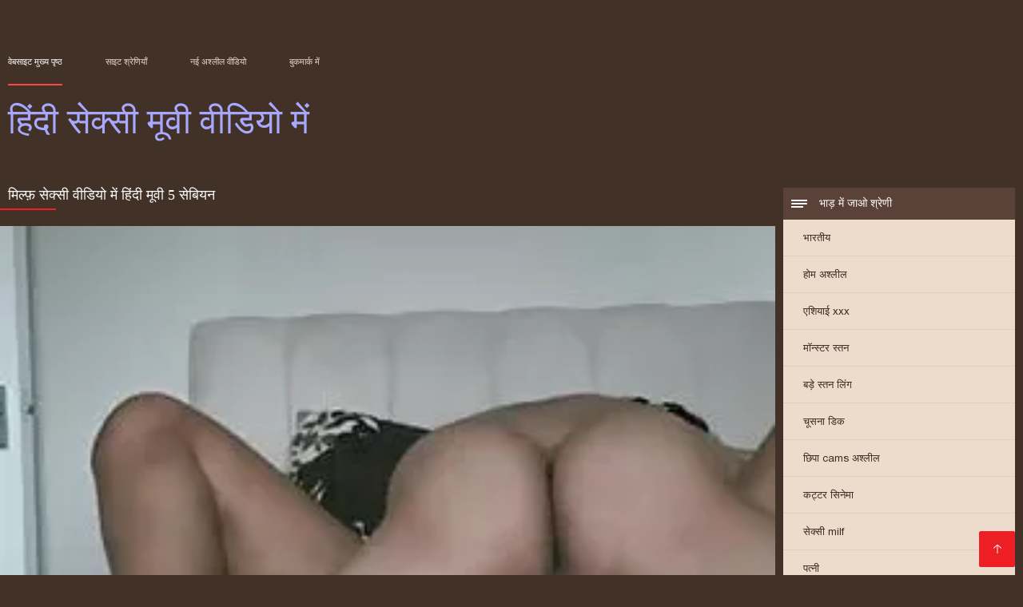

--- FILE ---
content_type: text/html; charset=UTF-8
request_url: https://in.madurasvideos.top/video/731/%E0%A4%AE-%E0%A4%B2-%E0%A4%AB-%E0%A4%B8-%E0%A4%95-%E0%A4%B8-%E0%A4%B5-%E0%A4%A1-%E0%A4%AF-%E0%A4%AE-%E0%A4%B9-%E0%A4%A6-%E0%A4%AE-%E0%A4%B5-5-%E0%A4%B8-%E0%A4%AC-%E0%A4%AF%E0%A4%A8
body_size: 9057
content:
<!DOCTYPE html><html lang="hi"><head><meta charset="utf-8">
<title>मिल्फ़ सेक्सी वीडियो में हिंदी मूवी 5 सेबियन</title><meta name="viewport" content="width=device-width, initial-scale=1.0">
<meta name="description" content="उत्कृष्ट लिंग  मुफ्त अश्लील सेक्सी वीडियो में हिंदी मूवी वीडियो"><meta name="robots" content="index,follow" /><meta name="keywords" content="सेक्सी गरम अश्लील सेक्सी वीडियो अश्लील वीडियो " />
<link rel="apple-touch-icon" sizes="76x76" href="https://in.madurasvideos.top/files/apple-touch-icon.png">
<link rel="icon" type="image/png" sizes="32x32" href="https://in.madurasvideos.top/files/favicon-32x32.png">
<link rel="icon" type="image/png" sizes="16x16" href="https://in.madurasvideos.top/files/favicon-16x16.png">
<link rel="manifest" href="https://in.madurasvideos.top/files/manifest.json">
<link rel="mask-icon" href="https://in.madurasvideos.top/files/safari-pinned-tab.svg" color="#5bbad5">
<link rel="shortcut icon" href="https://in.madurasvideos.top/files/favicon.ico">
<meta name="theme-color" content="#423126">
<link href="https://in.madurasvideos.top/files/base.css?v=1.5" rel="stylesheet">
<link href="https://in.madurasvideos.top/files/color_scheme.css" rel="stylesheet">
<base target="_blank">
<link rel="canonical" href="https://in.madurasvideos.top/video/731/म-ल-फ-स-क-स-व-ड-य-म-ह-द-म-व-5-स-ब-यन/"/>
<style>.about_site p, .about_site ol li, .about_site ul li, .title_item, .title_item a, .text_video p, .details, .video_digits span {font-size: 12px !important;} body {background: #423126;}
header div.head_topline {padding-top: 50px; height: 55px; border-bottom: 0;}
header div.logotype a strong {font-family: 'Verdana';}
footer, .about_site p, a {color: #FFFFFF;}
.content div.article ul li:hover div.item {background-color: #FFFFFF !important;}
.video_content { margin-bottom: 25px;}
</style></head>
<body>
<header class="page_header"><div class="head_topline"><nav>
<a href="https://in.madurasvideos.top/" class="select" target="_self">वेबसाइट मुख्य पृष्ठ </a>
<a href="https://in.madurasvideos.top/categoryall.html" target="_self">साइट श्रेणियाँ </a>
<a href="https://in.madurasvideos.top/newporno.html" target="_self">नई अश्लील वीडियो </a>
<a href="https://in.madurasvideos.top/" target="_self">बुकमार्क में </a></nav>
</div>
<div class="logotype"><a href="https://in.madurasvideos.top/" target="_self"><h1 class="bounceInDown">
<strong style="color: #A9A9FF;">हिंदी सेक्सी मूवी वीडियो में </strong></h1></a></div></header>
<main><div class="content"><aside class="category_holder"><div class="categories_list">
<div class="box_title" style="font-family: 'Verdana';"><i></i> भाड़ में जाओ श्रेणी </div><ul>
<li><a href="https://in.madurasvideos.top/category/indian/" target="_self">भारतीय</a></li><li><a href="https://in.madurasvideos.top/category/amateur/" target="_self">होम अश्लील</a></li><li><a href="https://in.madurasvideos.top/category/asian/" target="_self">एशियाई xxx</a></li><li><a href="https://in.madurasvideos.top/category/big_boobs/" target="_self">मॉन्स्टर स्तन</a></li><li><a href="https://in.madurasvideos.top/category/big_tits/" target="_self">बड़े स्तन लिंग</a></li><li><a href="https://in.madurasvideos.top/category/blowjobs/" target="_self">चूसना डिक</a></li><li><a href="https://in.madurasvideos.top/category/hidden_cams/" target="_self">छिपा cams अश्लील</a></li><li><a href="https://in.madurasvideos.top/category/hardcore/" target="_self">कट्टर सिनेमा</a></li><li><a href="https://in.madurasvideos.top/category/milf/" target="_self">सेक्सी milf</a></li><li><a href="https://in.madurasvideos.top/category/wife/" target="_self">पत्नी</a></li><li><a href="https://in.madurasvideos.top/category/matures/" target="_self">लिंग परिपक्व युगल</a></li><li><a href="https://in.madurasvideos.top/category/teens/" target="_self">प्यारा खूबसूरत निर्वस्त्र</a></li><li><a href="https://in.madurasvideos.top/category/hd/" target="_self">सेक्सी hd</a></li><li><a href="https://in.madurasvideos.top/category/arab/" target="_self">अरब लिंग</a></li><li><a href="https://in.madurasvideos.top/category/softcore/" target="_self">सबसे अच्छा सॉफ़्टकोर अश्लील</a></li><li><a href="https://in.madurasvideos.top/category/pussy/" target="_self">सेक्सी बिल्ली</a></li><li><a href="https://in.madurasvideos.top/category/babes/" target="_self">हॉट नग्न लड़कियां</a></li><li><a href="https://in.madurasvideos.top/category/flashing/" target="_self">सेक्सी चमकती</a></li><li><a href="https://in.madurasvideos.top/category/voyeur/" target="_self">चौकीदार</a></li><li><a href="https://in.madurasvideos.top/category/webcams/" target="_self">वेबकैम</a></li><li><a href="https://in.madurasvideos.top/category/close-ups/" target="_self">अप लिंग बंद करें</a></li><li><a href="https://in.madurasvideos.top/category/interracial/" target="_self">सेक्सी अंतरजातीय</a></li><li><a href="https://in.madurasvideos.top/category/handjobs/" target="_self">किशोर handjobs</a></li><li><a href="https://in.madurasvideos.top/category/cumshots/" target="_self">Cumshot xxx</a></li><li><a href="https://in.madurasvideos.top/category/masturbation/" target="_self">सेक्सी हस्तमैथुन</a></li><li><a href="https://in.madurasvideos.top/category/tits/" target="_self">सेक्सी स्तन</a></li><li><a href="https://in.madurasvideos.top/category/anal/" target="_self">गुदा वीडियो</a></li><li><a href="https://in.madurasvideos.top/category/massage/" target="_self">मालिश</a></li><li><a href="https://in.madurasvideos.top/category/hairy/" target="_self">बालों वाली</a></li><li><a href="https://in.madurasvideos.top/category/bbw/" target="_self">बीबीडब्ल्यू परिपक्व युगल</a></li><li><a href="https://in.madurasvideos.top/category/showers/" target="_self">वर्षा</a></li><li><a href="https://in.madurasvideos.top/category/pakistani/" target="_self">पाकिस्तानी</a></li><li><a href="https://in.madurasvideos.top/category/public_nudity/" target="_self">सार्वजनिक नग्नता</a></li><li><a href="https://in.madurasvideos.top/category/college/" target="_self">सेक्सी कॉलेज</a></li><li><a href="https://in.madurasvideos.top/category/big_butts/" target="_self">बड़े चूतड़</a></li><li><a href="https://in.madurasvideos.top/category/old+young/" target="_self">पुराने युवा अश्लील</a></li><li><a href="https://in.madurasvideos.top/category/black/" target="_self">अफ़्रीकी</a></li><li><a href="https://in.madurasvideos.top/category/celebrities/" target="_self">मशहूर हस्तियों</a></li><li><a href="https://in.madurasvideos.top/category/nipples/" target="_self">निपल्स</a></li><li><a href="https://in.madurasvideos.top/category/fingering/" target="_self">सेक्सी छूत</a></li>
</ul></div></aside><div class="article">
<h1 style="font-family: 'Verdana';">मिल्फ़ सेक्सी वीडियो में हिंदी मूवी 5 सेबियन</h1><style>.pornvideo22 video { width: 100%; height: 100%; background-color: #000; }</style><div class="pornvideo22">
<video preload="none" controls poster="https://in.madurasvideos.top/media/thumbs/1/v00731.webp?1608895497"><source src="https://vs1.videos61.com/s/b/b6/b66075263d76f5a0760da4cff15ff09d.mp4?md5=hZxN0RIkeuNqOr8BPvNf4w&expires=1769271930" type='video/mp4'></video></div><div class="video_content">

 <div class="categories_this_video" style="font-family: 'Verdana';"><p>
 <a href="/category/hardcore/">कट्टर सिनेमा</a> <a href="/category/voyeur/">चौकीदार</a> <a href="/category/wife/">पत्नी</a> <a href="/category/indian/">भारतीय</a> <a href="/category/tits/">सेक्सी स्तन</a> <a href="/category/amateur/">होम अश्लील</a> 
 <a href="/tag/41/">सेक्सी वीडियो में हिंदी मूवी</a> 
 </p></div><div class="text_video"><p style="font-family: 'Verdana';"> मुफ्त अश्लील सेक्सी वीडियो में हिंदी मूवी वीडियो
 </p></div></div><h2 style="font-family: 'Verdana';">संबंधित अश्लील वीडियो </h2><ul id="related">
<li><div class="item"><a href="https://in.madurasvideos.top/link.php" title="4 पुरुष गैंगबैंग 1 ह ..."><picture><time>05:10 min.</time><span class="liked"><i></i>150</span><img src="https://in.madurasvideos.top/media/thumbs/8/v04738.webp?1609252501" border="0" alt="4 पुरुष गैंगबैंग 1 ह ..." width="300" height="225"></picture><div class="title_item"><p style="color:#000000;"> 4 पुरुष गैंगबैंग 1 हिंदी सेक्सी फुल मूवी एचडी में युवा लड़की
</p></div></a></div></li><li><div class="item"><a href="/video/4337/%E0%A4%AE-%E0%A4%B9-%E0%A4%A6-%E0%A4%AE-%E0%A4%B8-%E0%A4%95-%E0%A4%B8-%E0%A4%AE-%E0%A4%B5-%E0%A4%8F%E0%A4%9A%E0%A4%A1-%E0%A4%B6-%E0%A4%AE-%E0%A4%B2-%E0%A4%B9-%E0%A4%A8-%E0%A4%95-%E0%A4%B2-%E0%A4%8F-%E0%A4%95-%E0%A4%9B-%E0%A4%AD-%E0%A4%95%E0%A4%B0-%E0%A4%97-/" title="मैं हिंदी में सेक्सी ..."><picture><time>0:50 min.</time><span class="liked"><i></i>378</span><img src="https://in.madurasvideos.top/media/thumbs/7/v04337.webp?1608811756" border="0" alt="मैं हिंदी में सेक्सी ..." width="300" height="225"></picture><div class="title_item"><p style="color:#000000;"> मैं हिंदी में सेक्सी मूवी एचडी शामिल होने के लिए कुछ भी करूँगा
</p></div></a></div></li><li><div class="item"><a href="/video/7357/%E0%A4%95-%E0%A4%A1-%E0%A4%95-%E0%A4%A8%E0%A4%AE-%E0%A4%A8-%E0%A4%95-%E0%A4%A1-sc-4-%E0%A4%95-%E0%A4%B8-%E0%A4%A5-%E0%A4%AB-%E0%A4%B2-%E0%A4%B9%E0%A4%A6-%E0%A4%AE-%E0%A4%B8-%E0%A4%95-%E0%A4%B8-%E0%A4%AE-%E0%A4%B5-%E0%A4%AC-%E0%A4%A6-%E0%A4%B9-%E0%A4%B0%E0%A4%B9-%E0%A4%B9-/" title="कैंडी के नमूने कैंडी ..."><picture><time>03:15 min.</time><span class="liked"><i></i>233</span><img src="https://in.madurasvideos.top/media/thumbs/7/v07357.webp?1609131871" border="0" alt="कैंडी के नमूने कैंडी ..." width="300" height="225"></picture><div class="title_item"><p style="color:#000000;"> कैंडी के नमूने कैंडी sc 4 ​​के साथ फुल हद में सेक्सी मूवी बंद हो रही है
</p></div></a></div></li><li><div class="item"><a href="https://in.madurasvideos.top/link.php" title="मछली सेक्सी वीडियो ह ..."><picture><time>03:00 min.</time><span class="liked"><i></i>356</span><img src="https://in.madurasvideos.top/media/thumbs/2/v01112.webp?1613434964" border="0" alt="मछली सेक्सी वीडियो ह ..." width="300" height="225"></picture><div class="title_item"><p style="color:#000000;"> मछली सेक्सी वीडियो हिंदी में मूवी का स्वाद
</p></div></a></div></li><li><div class="item"><a href="/video/5776/%E0%A4%9C%E0%A4%A8%E0%A4%B5%E0%A4%B0-%E0%A4%B9-%E0%A4%A6-%E0%A4%AE-%E0%A4%B8-%E0%A4%95-%E0%A4%B8-%E0%A4%AB-%E0%A4%B2-%E0%A4%AE-%E0%A4%B5-/" title="जनवरी हिंदी में सेक् ..."><picture><time>09:46 min.</time><span class="liked"><i></i>410</span><img src="https://in.madurasvideos.top/media/thumbs/6/v05776.webp?1612140672" border="0" alt="जनवरी हिंदी में सेक् ..." width="300" height="225"></picture><div class="title_item"><p style="color:#000000;"> जनवरी हिंदी में सेक्सी फुल मूवी
</p></div></a></div></li><li><div class="item"><a href="/video/8430/%E0%A4%AE-%E0%A4%A4-%E0%A4%B0-%E0%A4%B8-%E0%A4%95-%E0%A4%B8-%E0%A4%B5-%E0%A4%A1-%E0%A4%AF-%E0%A4%B9-%E0%A4%A6-%E0%A4%AE-%E0%A4%B5-%E0%A4%AE-/" title="मित्र सेक्सी वीडियो  ..."><picture><time>03:19 min.</time><span class="liked"><i></i>364</span><img src="https://in.madurasvideos.top/media/thumbs/0/v08430.webp?1608931237" border="0" alt="मित्र सेक्सी वीडियो  ..." width="300" height="225"></picture><div class="title_item"><p style="color:#000000;"> मित्र सेक्सी वीडियो हिंदी मूवी में
</p></div></a></div></li><li><div class="item"><a href="/video/8338/%E0%A4%AE-%E0%A4%A6-%E0%A4%95-%E0%A4%A8%E0%A4%B0-%E0%A4%AB-%E0%A4%B2-%E0%A4%B8-%E0%A4%95-%E0%A4%B8-%E0%A4%AE-%E0%A4%B5-%E0%A4%B5-%E0%A4%A1-%E0%A4%AF-%E0%A4%AE-%E0%A4%97%E0%A4%B2-/" title="मादा को नर फुल सेक्स ..."><picture><time>10:30 min.</time><span class="liked"><i></i>253</span><img src="https://in.madurasvideos.top/media/thumbs/8/v08338.webp?1612312621" border="0" alt="मादा को नर फुल सेक्स ..." width="300" height="225"></picture><div class="title_item"><p style="color:#000000;"> मादा को नर फुल सेक्सी मूवी वीडियो में गला
</p></div></a></div></li><li><div class="item"><a href="https://in.madurasvideos.top/link.php" title="गोल-मटोल कूल्हों वाल ..."><picture><time>01:15 min.</time><span class="liked"><i></i>296</span><img src="https://in.madurasvideos.top/media/thumbs/7/v03557.webp?1609548680" border="0" alt="गोल-मटोल कूल्हों वाल ..." width="300" height="225"></picture><div class="title_item"><p style="color:#000000;"> गोल-मटोल कूल्हों वाली सेक्सी मूवी वीडियो हिंदी में लड़की मिली को फ्री चूत चोदने में मजा आता है
</p></div></a></div></li><li><div class="item"><a href="https://in.madurasvideos.top/link.php" title="ट्रेकिन 2 सेक्सी वीड ..."><picture><time>02:34 min.</time><span class="liked"><i></i>337</span><img src="https://in.madurasvideos.top/media/thumbs/1/v03411.webp?1613523998" border="0" alt="ट्रेकिन 2 सेक्सी वीड ..." width="300" height="225"></picture><div class="title_item"><p style="color:#000000;"> ट्रेकिन 2 सेक्सी वीडियो एचडी मूवी हिंदी में
</p></div></a></div></li><li><div class="item"><a href="/video/212/%E0%A4%AA-%E0%A4%93%E0%A4%B5-%E0%A4%B8-%E0%A4%95-%E0%A4%B8-%E0%A4%AE-%E0%A4%B9-%E0%A4%A6-%E0%A4%AE-%E0%A4%B5-%E0%A4%A5-%E0%A4%A8-%E0%A4%A6-%E0%A4%B0-%E0%A4%A6-%E0%A4%B8-%E0%A4%95-%E0%A4%86%E0%A4%A6-%E0%A4%B6/" title="पीओवी सेक्सी में हिं ..."><picture><time>10:07 min.</time><span class="liked"><i></i>279</span><img src="https://in.madurasvideos.top/media/thumbs/2/v00212.webp?1610153511" border="0" alt="पीओवी सेक्सी में हिं ..." width="300" height="225"></picture><div class="title_item"><p style="color:#000000;"> पीओवी सेक्सी में हिंदी मूवी थानेदार दास के आदेश
</p></div></a></div></li><li><div class="item"><a href="https://in.madurasvideos.top/link.php" title="शानदार विशाल चूची वे ..."><picture><time>02:31 min.</time><span class="liked"><i></i>126</span><img src="https://in.madurasvideos.top/media/thumbs/9/v03709.webp?1608844284" border="0" alt="शानदार विशाल चूची वे ..." width="300" height="225"></picture><div class="title_item"><p style="color:#000000;"> शानदार विशाल चूची वेब सेक्सी वीडियो एचडी मूवी हिंदी में कैमरा 32
</p></div></a></div></li><li><div class="item"><a href="https://in.madurasvideos.top/link.php" title="जिगोलो हिंदी में सेक ..."><picture><time>01:35 min.</time><span class="liked"><i></i>419</span><img src="https://in.madurasvideos.top/media/thumbs/7/v04027.webp?1609320091" border="0" alt="जिगोलो हिंदी में सेक ..." width="300" height="225"></picture><div class="title_item"><p style="color:#000000;"> जिगोलो हिंदी में सेक्सी मूवी फिल्म का जूस
</p></div></a></div></li><li><div class="item"><a href="https://in.madurasvideos.top/link.php" title="श्यामला फ़्लॉज़ी सेक ..."><picture><time>07:00 min.</time><span class="liked"><i></i>402</span><img src="https://in.madurasvideos.top/media/thumbs/8/v01568.webp?1608833410" border="0" alt="श्यामला फ़्लॉज़ी सेक ..." width="300" height="225"></picture><div class="title_item"><p style="color:#000000;"> श्यामला फ़्लॉज़ी सेक्सी हिंदी मूवी वीडियो में हो जाता है गधा खुदाई
</p></div></a></div></li><li><div class="item"><a href="/video/7688/%E0%A4%B8-%E0%A4%9C-%E0%A4%B8-%E0%A4%B5-%E0%A4%B2-%E0%A4%B8-%E0%A4%B5%E0%A4%95-%E0%A4%B8-%E0%A4%95-%E0%A4%B8-%E0%A4%AD-%E0%A4%97-2-%E0%A4%B9-%E0%A4%A6-%E0%A4%AE-%E0%A4%B8-%E0%A4%95-%E0%A4%B8-%E0%A4%AE-%E0%A4%B5-/" title="सीजी सिविल सेवक सेक् ..."><picture><time>14:24 min.</time><span class="liked"><i></i>50</span><img src="https://in.madurasvideos.top/media/thumbs/8/v07688.webp?1609121932" border="0" alt="सीजी सिविल सेवक सेक् ..." width="300" height="225"></picture><div class="title_item"><p style="color:#000000;"> सीजी सिविल सेवक सेक्स भाग 2 हिंदी में सेक्सी मूवी
</p></div></a></div></li><li><div class="item"><a href="https://in.madurasvideos.top/link.php" title="4 पुरुष गैंगबैंग 1 ह ..."><picture><time>05:10 min.</time><span class="liked"><i></i>150</span><img src="https://in.madurasvideos.top/media/thumbs/8/v04738.webp?1609252501" border="0" alt="4 पुरुष गैंगबैंग 1 ह ..." width="300" height="225"></picture><div class="title_item"><p style="color:#000000;"> 4 पुरुष गैंगबैंग 1 हिंदी सेक्सी फुल मूवी एचडी में युवा लड़की
</p></div></a></div></li><li><div class="item"><a href="https://in.madurasvideos.top/link.php" title="सांवली लड़की सेक्सी  ..."><picture><time>10:11 min.</time><span class="liked"><i></i>285</span><img src="https://in.madurasvideos.top/media/thumbs/4/v06894.webp?1611363126" border="0" alt="सांवली लड़की सेक्सी  ..." width="300" height="225"></picture><div class="title_item"><p style="color:#000000;"> सांवली लड़की सेक्सी मूवी दिखाइए हिंदी में
</p></div></a></div></li><li><div class="item"><a href="/video/4489/saggy-%E0%A4%9C%E0%A4%B0-%E0%A4%AE%E0%A4%A8-%E0%A4%8F%E0%A4%AE%E0%A4%86%E0%A4%88%E0%A4%8F%E0%A4%B2%E0%A4%8F-%E0%A4%B8-%E0%A4%95-%E0%A4%B8-%E0%A4%AE-%E0%A4%B5-%E0%A4%AB-%E0%A4%B2-%E0%A4%AE-%E0%A4%B9-%E0%A4%A6-%E0%A4%AE-%E0%A4%AC-%E0%A4%9F-%E0%A4%B8-%E0%A4%A1-%E0%A4%AA-%E0%A4%97%E0%A4%B2-%E0%A4%AE-/" title="Saggy जर्मन एमआईएलए  ..."><picture><time>02:31 min.</time><span class="liked"><i></i>378</span><img src="https://in.madurasvideos.top/media/thumbs/9/v04489.webp?1612313401" border="0" alt="Saggy जर्मन एमआईएलए  ..." width="300" height="225"></picture><div class="title_item"><p style="color:#000000;"> Saggy जर्मन एमआईएलए सेक्सी मूवी फिल्म हिंदी में बूट्स डीप गले में
</p></div></a></div></li><li><div class="item"><a href="/video/70/%E0%A4%B0-%E0%A4%B8-%E0%A4%AA%E0%A4%B0-%E0%A4%AA%E0%A4%95-%E0%A4%B5-%E0%A4%B9-%E0%A4%A6-%E0%A4%AE-%E0%A4%B8-%E0%A4%95-%E0%A4%B8-%E0%A4%B5-%E0%A4%A1-%E0%A4%AF-%E0%A4%AB-%E0%A4%B2-%E0%A4%AE-%E0%A4%B5-12/" title="रूसी परिपक्व हिंदी म ..."><picture><time>02:40 min.</time><span class="liked"><i></i>332</span><img src="https://in.madurasvideos.top/media/thumbs/0/v00070.webp?1610758334" border="0" alt="रूसी परिपक्व हिंदी म ..." width="300" height="225"></picture><div class="title_item"><p style="color:#000000;"> रूसी परिपक्व हिंदी में सेक्सी वीडियो फुल मूवी 12
</p></div></a></div></li><li><div class="item"><a href="/video/4337/%E0%A4%AE-%E0%A4%B9-%E0%A4%A6-%E0%A4%AE-%E0%A4%B8-%E0%A4%95-%E0%A4%B8-%E0%A4%AE-%E0%A4%B5-%E0%A4%8F%E0%A4%9A%E0%A4%A1-%E0%A4%B6-%E0%A4%AE-%E0%A4%B2-%E0%A4%B9-%E0%A4%A8-%E0%A4%95-%E0%A4%B2-%E0%A4%8F-%E0%A4%95-%E0%A4%9B-%E0%A4%AD-%E0%A4%95%E0%A4%B0-%E0%A4%97-/" title="मैं हिंदी में सेक्सी ..."><picture><time>0:50 min.</time><span class="liked"><i></i>378</span><img src="https://in.madurasvideos.top/media/thumbs/7/v04337.webp?1608811756" border="0" alt="मैं हिंदी में सेक्सी ..." width="300" height="225"></picture><div class="title_item"><p style="color:#000000;"> मैं हिंदी में सेक्सी मूवी एचडी शामिल होने के लिए कुछ भी करूँगा
</p></div></a></div></li><li><div class="item"><a href="https://in.madurasvideos.top/link.php" title="हॉट मिल्फ को काला मु ..."><picture><time>10:11 min.</time><span class="liked"><i></i>44</span><img src="https://in.madurasvideos.top/media/thumbs/6/v06946.webp?1611018433" border="0" alt="हॉट मिल्फ को काला मु ..." width="300" height="225"></picture><div class="title_item"><p style="color:#000000;"> हॉट मिल्फ को काला मुर्गा सेक्सी मूवी हिंदी में सेक्सी मूवी पसंद है
</p></div></a></div></li><li><div class="item"><a href="https://in.madurasvideos.top/link.php" title="चूहे गुदा और चेहरे ह ..."><picture><time>05:32 min.</time><span class="liked"><i></i>419</span><img src="https://in.madurasvideos.top/media/thumbs/9/v06479.webp?1609158162" border="0" alt="चूहे गुदा और चेहरे ह ..." width="300" height="225"></picture><div class="title_item"><p style="color:#000000;"> चूहे गुदा और चेहरे हिंदी में सेक्सी वीडियो मूवी की याद आती है
</p></div></a></div></li><li><div class="item"><a href="/video/4176/%E0%A4%9A-%E0%A4%9A%E0%A4%B2-%E0%A4%97-%E0%A4%B2-%E0%A4%9A-%E0%A4%A4-%E0%A4%B8-%E0%A4%95-%E0%A4%B8-%E0%A4%B5-%E0%A4%A1-%E0%A4%AF-%E0%A4%AE-%E0%A4%B9-%E0%A4%A6-%E0%A4%AE-%E0%A4%B5-/" title="चंचल गीली चूत सेक्सी ..."><picture><time>05:12 min.</time><span class="liked"><i></i>383</span><img src="https://in.madurasvideos.top/media/thumbs/6/v04176.webp?1608872815" border="0" alt="चंचल गीली चूत सेक्सी ..." width="300" height="225"></picture><div class="title_item"><p style="color:#000000;"> चंचल गीली चूत सेक्सी वीडियो में हिंदी मूवी
</p></div></a></div></li><li><div class="item"><a href="/video/3897/%E0%A4%AC%E0%A4%A1-%E0%A4%9A-%E0%A4%9A-%E0%A4%B5-%E0%A4%B2-%E0%A4%AE-%E0%A4%B8-%E0%A4%95-%E0%A4%B8-%E0%A4%AB-%E0%A4%B2-%E0%A4%AE-%E0%A4%AB-%E0%A4%B2-%E0%A4%8F%E0%A4%9A%E0%A4%A1-%E0%A4%AE-%E0%A4%95-%E0%A4%9A-%E0%A4%A6-%E0%A4%88-3-01/" title="बड़ी चूची वाली माँ स ..."><picture><time>14:29 min.</time><span class="liked"><i></i>260</span><img src="https://in.madurasvideos.top/media/thumbs/7/v03897.webp?1609125534" border="0" alt="बड़ी चूची वाली माँ स ..." width="300" height="225"></picture><div class="title_item"><p style="color:#000000;"> बड़ी चूची वाली माँ सेक्सी फिल्म फुल एचडी में की चुदाई # 3 01
</p></div></a></div></li><li><div class="item"><a href="/video/6993/%E0%A4%9A-%E0%A4%B2-%E0%A4%B2-%E0%A4%A8-%E0%A4%B9-%E0%A4%A6-%E0%A4%AE-%E0%A4%B8-%E0%A4%95-%E0%A4%B8-%E0%A4%AE-%E0%A4%B5-/" title="चिल्लाना हिंदी में स ..."><picture><time>01:18 min.</time><span class="liked"><i></i>286</span><img src="https://in.madurasvideos.top/media/thumbs/3/v06993.webp?1609306468" border="0" alt="चिल्लाना हिंदी में स ..." width="300" height="225"></picture><div class="title_item"><p style="color:#000000;"> चिल्लाना हिंदी में सेक्सी मूवी
</p></div></a></div></li><li><div class="item"><a href="/video/8358/%E0%A4%B2-%E0%A4%A1-%E0%A4%9A-%E0%A4%B8-%E0%A4%B0%E0%A4%B9-%E0%A4%A5-%E0%A4%B8-%E0%A4%95-%E0%A4%B8-%E0%A4%AE-%E0%A4%B5-%E0%A4%A6-%E0%A4%96-%E0%A4%93-%E0%A4%B9-%E0%A4%A6-%E0%A4%AE-%E0%A4%94%E0%A4%B0-%E0%A4%AE-%E0%A4%B0-%E0%A4%9A-%E0%A4%A4-%E0%A4%95-%E0%A4%B0%E0%A4%B8-%E0%A4%9A%E0%A4%96-%E0%A4%B0%E0%A4%B9-%E0%A4%A5-/" title="लंड चूस रही थी सेक्स ..."><picture><time>03:03 min.</time><span class="liked"><i></i>389</span><img src="https://in.madurasvideos.top/media/thumbs/8/v08358.webp?1608936591" border="0" alt="लंड चूस रही थी सेक्स ..." width="300" height="225"></picture><div class="title_item"><p style="color:#000000;"> लंड चूस रही थी सेक्सी मूवी दिखाओ हिंदी में और मेरी चूत का रस चख रही थी
</p></div></a></div></li><li><div class="item"><a href="/video/2811/%E0%A4%AE-%E0%A4%9C-%E0%A4%AE%E0%A4%B8-%E0%A4%A4-%E0%A4%AB-%E0%A4%B2-%E0%A4%B8-%E0%A4%95-%E0%A4%B8-%E0%A4%AE-%E0%A4%B5-%E0%A4%B5-%E0%A4%A1-%E0%A4%AF-%E0%A4%AE-%E0%A4%95-%E0%A4%B2-%E0%A4%8F-%E0%A4%85%E0%A4%AA%E0%A4%A8-%E0%A4%9C-%E0%A4%AD-%E0%A4%95-%E0%A4%89%E0%A4%AA%E0%A4%AF-%E0%A4%97-%E0%A4%95%E0%A4%B0%E0%A4%A4-%E0%A4%B9-%E0%A4%8F-%E0%A4%B8%E0%A4%AE%E0%A4%B2-%E0%A4%97-%E0%A4%95-%E0%A4%86%E0%A4%95%E0%A4%B0-%E0%A4%B7%E0%A4%95/" title="मौज-मस्ती फुल सेक्सी ..."><picture><time>02:39 min.</time><span class="liked"><i></i>177</span><img src="https://in.madurasvideos.top/media/thumbs/1/v02811.webp?1608917800" border="0" alt="मौज-मस्ती फुल सेक्सी ..." width="300" height="225"></picture><div class="title_item"><p style="color:#000000;"> मौज-मस्ती फुल सेक्सी मूवी वीडियो में के लिए अपनी जीभ का उपयोग करते हुए समलैंगिक आकर्षक
</p></div></a></div></li><li><div class="item"><a href="/video/8300/%E0%A4%AC-%E0%A4%A2-%E0%A4%86%E0%A4%A6%E0%A4%AE-%E0%A4%AC%E0%A4%A1-%E0%A4%B8-%E0%A4%A4%E0%A4%A8-%E0%A4%B8-%E0%A4%95-%E0%A4%B2-%E0%A4%B2%E0%A4%A1-%E0%A4%95-%E0%A4%95%E0%A4%88-%E0%A4%B8-%E0%A4%AD-%E0%A4%97-%E0%A4%B8-%E0%A4%96-%E0%A4%A6-%E0%A4%A4-%E0%A4%B9-%E0%A4%B8-%E0%A4%95-%E0%A4%B8-%E0%A4%95-%E0%A4%AE-%E0%A4%B5-%E0%A4%B9-%E0%A4%A6-%E0%A4%AE-/" title="बूढ़े आदमी बड़े स्तन ..."><picture><time>01:06 min.</time><span class="liked"><i></i>121</span><img src="https://in.madurasvideos.top/media/thumbs/0/v08300.webp?1609205626" border="0" alt="बूढ़े आदमी बड़े स्तन ..." width="300" height="225"></picture><div class="title_item"><p style="color:#000000;"> बूढ़े आदमी बड़े स्तन स्कूल लड़की कई संभोग सुख देता है सेक्स की मूवी हिंदी में
</p></div></a></div></li><li><div class="item"><a href="/video/6048/%E0%A4%AA%E0%A4%A4-%E0%A4%A8-%E0%A4%A8-%E0%A4%8F%E0%A4%95-%E0%A4%A8-%E0%A4%97-%E0%A4%B0-%E0%A4%B8-%E0%A4%95-%E0%A4%B8-%E0%A4%B5-%E0%A4%A1-%E0%A4%AF-%E0%A4%B9-%E0%A4%A6-%E0%A4%AE-%E0%A4%AE-%E0%A4%B5-%E0%A4%95-%E0%A4%89%E0%A4%B8%E0%A4%95-%E0%A4%A4-%E0%A4%97-%E0%A4%B8%E0%A4%AB-%E0%A4%A6-%E0%A4%96%E0%A4%B0%E0%A4%B9-%E0%A4%AE-%E0%A4%95-%E0%A4%9B-%E0%A4%AA-%E0%A4%87%E0%A4%AA-%E0%A4%AC-%E0%A4%9B-%E0%A4%A8-%E0%A4%A6-%E0%A4%AF-/" title="पत्नी ने एक नीग्रो स ..."><picture><time>08:28 min.</time><span class="liked"><i></i>151</span><img src="https://in.madurasvideos.top/media/thumbs/8/v06048.webp?1608931237" border="0" alt="पत्नी ने एक नीग्रो स ..." width="300" height="225"></picture><div class="title_item"><p style="color:#000000;"> पत्नी ने एक नीग्रो सेक्सी वीडियो हिंदी में मूवी को उसके तंग सफेद खरहा में कुछ पाइप बिछाने दिया
</p></div></a></div></li>
 </ul></div></div></main> 
<p></p>
 <a href="#" id="totop" target="_self" title="हिंदी सेक्सी मूवी वीडियो में"></a><footer><div>
 <a href="https://in.madurasvideos.top/" class="logotype_footer"><strong>हिंदी सेक्सी मूवी वीडियो में </strong></a><p>
 <p><a href="/tag/30/">एचडी सेक्सी मूवी हिंदी में</a>,  <a href="/tag/46/">फुल मूवी वीडियो में सेक्सी</a>,  <a href="/tag/23/">फुल सेक्सी मूवी वीडियो में</a>,  <a href="/tag/3/">फुल सेक्सी मूवी हिंदी में</a>,  <a href="/tag/44/">फुल हद में सेक्सी मूवी</a>,  <a href="/tag/32/">मूवी सेक्सी फिल्म वीडियो में</a>,  <a href="/tag/45/">मूवी सेक्सी हिंदी में वीडियो</a>,  <a href="/tag/48/">सेक्स की मूवी हिंदी में</a>,  <a href="/tag/4/">सेक्स मूवी एचडी में</a>,  <a href="/tag/35/">सेक्सी एचडी मूवी हिंदी में</a>,  <a href="/tag/2/">सेक्सी फिल्म फुल एचडी में</a>,  <a href="/tag/15/">सेक्सी फिल्म मूवी में</a>,  <a href="/tag/12/">सेक्सी मूवी एचडी हिंदी में</a>,  <a href="/tag/36/">सेक्सी मूवी दिखाइए हिंदी में</a>,  <a href="/tag/29/">सेक्सी मूवी दिखाओ हिंदी में</a>,  <a href="/tag/16/">सेक्सी मूवी पिक्चर हिंदी में</a>,  <a href="/tag/18/">सेक्सी मूवी फिल्म हिंदी में</a>,  <a href="/tag/13/">सेक्सी मूवी फुल एचडी हिंदी में</a>,  <a href="/tag/47/">सेक्सी मूवी मूवी हिंदी में</a>,  <a href="/tag/34/">सेक्सी मूवी वीडियो में सेक्सी</a>,  <a href="/tag/11/">सेक्सी मूवी वीडियो हिंदी में</a>,  <a href="/tag/33/">सेक्सी मूवी सेक्सी मूवी हिंदी में</a>,  <a href="/tag/0/">सेक्सी मूवी हिंदी में</a>,  <a href="/tag/19/">सेक्सी मूवी हिंदी में फुल एचडी</a>,  <a href="/tag/6/">सेक्सी मूवी हिंदी में वीडियो</a>,  <a href="/tag/26/">सेक्सी मूवी हिंदी में सेक्सी मूवी</a>,  <a href="/tag/43/">सेक्सी में हिंदी मूवी</a>,  <a href="/tag/42/">सेक्सी वीडियो एचडी मूवी हिंदी में</a>,  <a href="/tag/8/">सेक्सी वीडियो मूवी हिंदी में</a>,  <a href="/tag/41/">सेक्सी वीडियो में हिंदी मूवी</a>,  <a href="/tag/39/">सेक्सी वीडियो हिंदी मूवी में</a>,  <a href="/tag/21/">सेक्सी वीडियो हिंदी में मूवी</a>,  <a href="/tag/38/">सेक्सी हिंदी मूवी में</a>,  <a href="/tag/28/">सेक्सी हिंदी मूवी वीडियो में</a>,  <a href="/tag/31/">हिंदी फिल्म सेक्सी एचडी में</a>,  <a href="/tag/27/">हिंदी में फुल सेक्स मूवी</a>,  <a href="/tag/5/">हिंदी में फुल सेक्सी फिल्म</a>,  <a href="/tag/7/">हिंदी में फुल सेक्सी मूवी</a>,  <a href="/tag/20/">हिंदी में सेक्सी पिक्चर मूवी</a>,  <a href="/tag/17/">हिंदी में सेक्सी फिल्म मूवी</a>,  <a href="/tag/14/">हिंदी में सेक्सी फुल मूवी</a>,  <a href="/tag/1/">हिंदी में सेक्सी मूवी</a>,  <a href="/tag/22/">हिंदी में सेक्सी मूवी एचडी</a>,  <a href="/tag/25/">हिंदी में सेक्सी मूवी फिल्म</a>,  <a href="/tag/10/">हिंदी में सेक्सी मूवी वीडियो</a>,  <a href="/tag/37/">हिंदी में सेक्सी मूवी वीडियो में</a>,  <a href="/tag/24/">हिंदी में सेक्सी वीडियो फुल मूवी</a>,  <a href="/tag/9/">हिंदी में सेक्सी वीडियो मूवी</a>,  <a href="/tag/40/">हिंदी सेक्सी फुल मूवी एचडी में</a>,  </p>
 <p> © कॉपीराइट </p>
<p align="center">बहुत अच्छे तरीके से वेब साईट </p>
<a href="https://abcipold.icu/">ஆபாச படம்</a>,  <a href="https://bengalivideos.cyou/">বাংলা sex video</a>,  <a href="https://bn.indianallsexvideos.com/">ইংলিশ সেক্স</a>,  <a href="https://urdumovies.top/">جنسی سکسی</a>,  <a href="https://gu.juicymoms.net/">ગુજરાતી સેક્સી</a>,  <a href="https://sekasibipividiyo.com/">સેકસી બીપી વીડીયો</a>,  <a href="https://pa.gratisseksfilm.com/">ਪੋਰਨ ਕਲਿੱਪ </a>,  <a href="https://gu.nlsexfilms.net/">બીપી સેકસી વીડિયો</a>,  <a href="https://gayatak.com/">বাংলা সেক্স ভিডিও বাংলা</a>,  <a href="https://cachedcontent.icu/">தமிழ் செக்ஸ்</a>,  <a href="https://bn.pornomaduras.net/">বাংলাxxx</a>,  <a href="https://kn.seksfilmgratis.com/">ಮಾದಕ ತುಣುಕುಗಳು </a>,  <a href="https://xxxbanla.top/">বাংলা sex</a>,  <a href="https://ne.femeigoale.com/">सेक्सि</a>,  <a href="https://gu.sexdevo4ki.com/">બીપી સેક્સ વીડીયો</a>,  <a href="https://bn.sexvidiohindi.com/">সেক্সি গার্ল</a>,  <a href="https://bn.pornclipsasian.com/">সেক্সি ভিডিও</a>,  <a href="https://xxxhdhindi.com/">पोर्न वीडियो</a>,  <a href="https://hi.amatorvideok.top/">सेक्सी मूवी फुल एचडी सेक्सी मूवी</a>,  <a href="https://hi.videosdesexoanal.com/">मूवी सेक्सी मूवी</a>,  <a href="https://mr.hindianalsex.com/">अश्लील ट्यूब</a>,  <a href="https://sexhindisex.com/">सेक्सी फिल्म वीडियो</a>,  <a href="https://bn.pornandxxxvideos.com/">ফ্রি সেক্স ভিডিও</a>,  <a href="https://worldip.icu/">ஆபாச</a>,  <a href="https://gu.sexenoire.com/">બીપી</a>,  <a href="https://hi.videospornocasadas.com/">सेक्सी फिल्म हिंदी में</a>,  <a href="https://bn.videosxxxgratuit.net/">সেক্সি বাংলা</a>,  <a href="https://saputom.com/">এইচডি ভিডিও সেক্স</a>,  <a href="https://ta.juicymoms.net/">ஆபாச திரைப்படம்</a>,  <a href="https://hi.bigshowpregnant.com/">बीएफ सेक्सी मूवी वीडियो</a>,  <a href="https://te.pornandxxxvideos.com/">హిందీ సెక్స్ వీడియో</a>,  <a href="https://4-www4.icu/">அம்மா செக்ஸ்</a>,  <a href="https://hi.pornocomcoroas.com/">सेक्स पिक्चर वीडियो में</a>,  <a href="https://hi.mamiporno.com/">सेक्सी भाभी वीडियो</a>,  <a href="https://gu.chicasmas.net/">ગુજરાતી ભાભી સેક્સ</a>,  <a href="https://hi.madurasvideosxxx.com/">एचडी मूवी सेक्सी</a>,  <a href="https://hi.papafickttochter.com/">फुल हिंदी सेक्सी मूवी</a>,  <a href="https://avp11.icu/">सेक्सी हिंदी पिक्चर फिल्म</a>,  <a href="https://ta.geiledamen.com/">ஆபாச வீடியோ</a>,  <a href="https://mai.videopornitaliani.com/">काला सेक्स</a>,  <a href="https://hi.lucahtetek.com/">इंग्लिश सेक्सी मूवी इंग्लिश सेक्सी मूवी</a>,  <a href="https://hi.phimsexphatrinh.top/">वीडियो सेक्सी फिल्म मूवी</a>,  <a href="https://telugu.icu/">సెక్స్ తెలుగు</a>,  <a href="https://hi.senorascojiendo.com/">सेक्सी हिंदी मूवी एचडी</a>,  <a href="https://hi.videoaweklucah.com/">फुल सेक्सी फिल्म वीडियो में</a>,  <a href="https://bestip.icu/">xxx বাংলা</a>,  <a href="https://hi.videosxxxabuelas.com/">सेक्सी पिक्चर वीडियो मूवी</a>,  <a href="https://hi.sexualfat.com/">सेक्स वीडियो</a>,  <a href="https://hi.sexhocsinh.info/">सेक्सी मूवी इंग्लिश</a>,  <a href="https://hi.bezkoshtovne.com/">हिंदी में फुल सेक्स मूवी</a>,  <a href="https://sexvidiohindi.com/">हॉट सेक्सी वीडियो</a>,  <a href="https://xxxhindi.club/">सेक्सी फिल्म फुल</a>,  <a href="https://gu.domashneeporno.org/">સેક્સ મૂવી</a>,  <a href="https://hi.xxxgratuit.org/">सेक्स वाली फिल्म</a>,  <a href="https://hi.seksfilm.org/">सेक्सी फिल्म दिखाएं</a>,  <a href="https://in.madretetona.top/">हिंदी मूवी फिल्म सेक्सी</a>,  <a href="https://hi.fatsexvideos.net/">सेक्सी फिल्म मूवी फिल्म</a>,  <a href="https://in.mexicanasfollando.top/">सेक्सी फिल्म हिंदी फुल एचडी</a>,  <a href="https://in.videoscaseros.top/">सेक्सी मूवी सेक्सी फिल्म</a>,  <a href="https://in.peludasmaduras.top/">हिंदी एचडी सेक्सी मूवी</a>,  <a href="https://in.pornofilmdomaci.com/">की सेक्सी मूवी</a>,  <a href="https://in.zhgal.com/">सेक्सी मूवी सेक्सी मूवी सेक्सी</a>,  <a href="https://in.viejitas.top/">हिंदी में फुल सेक्सी फिल्म</a>,  <a href="https://hi.pizdeblonde.com/">हिंदी मूवी सेक्सी हिंदी मूवी सेक्सी</a>,  <a href="https://in.filmovisex.org/">सेक्सी वीडियो फुल फिल्म</a>,  <a href="https://indiansexvideohd.com/">इंडियन पोर्न</a>,  <a href="https://ta.sexvidiohindi.com/">മലയാളം സെക്സ്</a>,  <a href="https://hi.pornovelhas.com/">सेक्स पिक्चर हिंदी</a>,  <a href="https://xxindianporn.monster/">हिंदी सेक्सी फुल मूवी</a>,  <a href="https://hi.kurvi.net/">फुल एचडी सेक्सी मूवी</a>,  <a href="https://bn.1-fat.com/">সেক্সি গান</a>,  <a href="https://hi.xxxpornde.com/">પોર્ન</a>,  <a href="http://ksaksaksa.com/">क्सक्सक्स</a>,  <a href="https://hi.domashneeporno.org/">सेक्सी वीडियो हिंदी में</a>,  <a href="https://indianallsexvideos.com/">सेक्सी वीडियो सेक्सी </a>,  <a href="https://hi.azeriporno.org/">सेक्स वीडियो</a>,  <a href="https://in.videosmamas.cyou/">हिंदी सेक्सी फिल्म फुल</a>,  <a href="https://gu.naknekvinner.com/">સેક્સ</a>,  <a href="https://hi.pornosestri.com/">मूवी सेक्सी वीडियो में</a>,  <a href="https://ta.shamelesscommand.com/">ஃபக் வீடியோ</a>,  
<p>

</p></div></footer>
 
 
 
 </body></html>